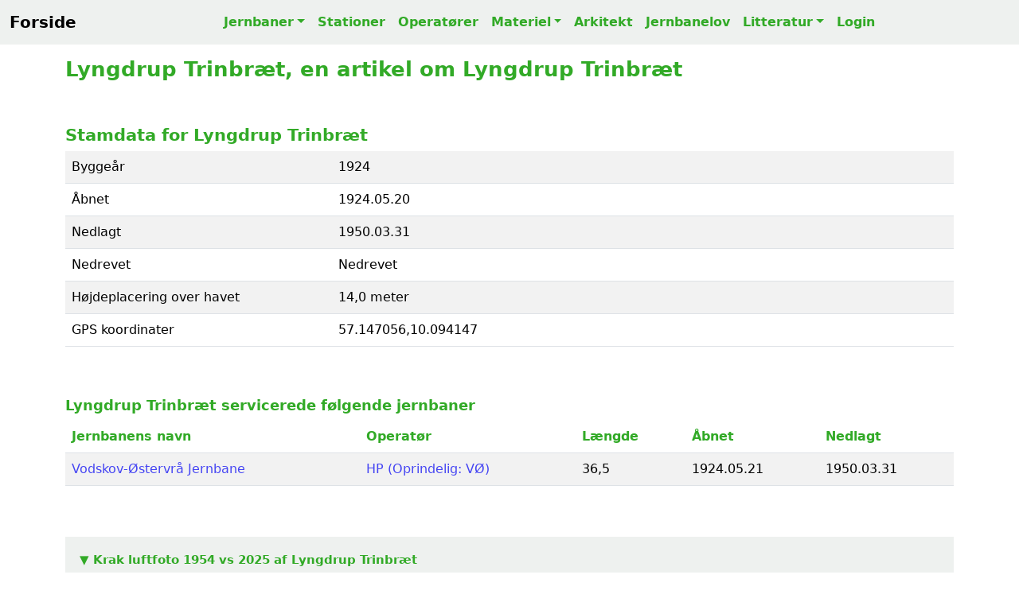

--- FILE ---
content_type: text/html; charset=UTF-8
request_url: https://danskejernbaner.dk/vis.station.php?FORLOEB_ID=1212&content=Lyngdrup-Trinbr%C3%A6t
body_size: 5594
content:
<!DOCTYPE HTML><html lang='da'><head><title>Lyngdrup Trinbræt, en artikel om Lyngdrup Trinbræt</title><link rel='canonical' href='https://danskejernbaner.dk/vis.station.php?FORLOEB_ID=1212'><link rel='icon' href='./icon/favicon.svg'><meta name='robots' content='index, follow'><meta name='viewport' content='width=device-width, initial-scale=1'><meta name='format-detection' content='telephone=no'><meta name='description' content='Lyngdrup Trinbræt'><meta charset='UTF-8'><meta name='author' CONTENT='danskejernbaner.dk'><meta name='keywords' CONTENT='Lyngdrup Trinbræt, Lyngdrup Station, Lyngdrup St, jernbaner, stationer, materiel, dansk jernbanehistorie, danske stationer, Danish Stations, stations, Danish railroad, Danish railway history, Dänische Eisenbahnen, Dänische Eisenbahngeschichte, Dänische Bahnhöfe, danska järnvägar, dansk järnvägshistoria, 丹麥鐵路歷史, デンマークの鉄道の歴史, История датской железной дороги'><meta property='og:title' content='Lyngdrup Trinbræt, en artikel om Lyngdrup Trinbræt'><meta property='og:site_name' content='danskejernbaner.dk'><meta property='og:locale' content='Da_DK'><meta property='og:description' content='Lyngdrup Trinbræt'><meta property='og:url' content='https://danskejernbaner.dk/vis.station.php?FORLOEB_ID=1212'><meta property='og:image' content='https://danskejernbaner.dk/medier/1000020216.webp'><meta property='og:type' content='website'><meta property='twitter:card' content='summary_large_image'><meta property='twitter:site' content='@danskejernbaner.dk'><meta property='twitter:title' content='Lyngdrup Trinbræt, en artikel om Lyngdrup Trinbræt'><meta property='twitter:description' content='Lyngdrup Trinbræt'><meta property='twitter:image' content='https://danskejernbaner.dk/medier/1000020216.webp'><link href='./css/bootstrap.5.3.3.min.css' rel='stylesheet'><link href='./css/danskejernbaner.26.css' rel='stylesheet'><link href='https://cdnjs.cloudflare.com/ajax/libs/font-awesome/5.15.4/css/all.min.css' rel='stylesheet'><script async src='https://www.googletagmanager.com/gtag/js?id=G-GTF93R9ZB6'></script><script> window.dataLayer = window.dataLayer || []; function gtag(){dataLayer.push(arguments);} gtag('js', new Date()); gtag('config', 'G-GTF93R9ZB6');</script></head><div class='container'><nav class='navbar navbar-expand-lg DKJ-lightgray fixed-top navbar-light bg-light rounded-0'><div class='container-fluid'><a class='navbar-brand' href='index.php' title='Tilbage til forsiden'><b>Forside</b></a><button class='navbar-toggler' type='button' data-bs-toggle='collapse' data-bs-target='#NavbarsDanskejernbaner' aria-controls='NavbarsDanskejernbaner' aria-expanded='false' aria-label='Toggle navigation'><span class='navbar-toggler-icon'></span></button><div class='navbar-collapse collapse justify-content-md-center' id='NavbarsDanskejernbaner'><ul class='navbar-nav'><li class='nav-item dropdown'><a class='nav-link DKJ-font-green dropdown-toggle' data-bs-toggle='dropdown' aria-expanded='false' href='vis.bane.oversigt.php' title='Oversigt over alle danske jernbaner'>Jernbaner</a><ul class='dropdown-menu'><li><a class='dropdown-item DKJ-font-green' href='vis.bane.oversigt.php' title='Oversigt over Alle Danske Jernbaner'>Alle Jernbaner</a></li><li><a class='dropdown-item DKJ-font-green' href='vis.bane_region.oversigt.php' title='Oversigt over alle jerbaner i Danmark opdelt på regionerne'>Jernbaner pr. region</a></li><li><a class='dropdown-item DKJ-font-green' href='vis.aktivebaner.oversigt.php' title='Oversigt over Aktive Danske Jernbaner'>Aktive Jernbaner</a></li><li><a class='dropdown-item DKJ-font-green' href='vis.nedlagtebaner.oversigt.php' title='Oversigt over Nedlagte Danske Jernbaner'>Nedlagte Jernbaner</a></li><li><a class='dropdown-item DKJ-font-green' href='vis.ikke_anlagtebaner.oversigt.php' title='Oversigt over Ikke Anlagte Danske Jernbaner'>Ikke anlagte Jernbaner</a></li><li class='dropdown-divider-menu'></li><li><a class='dropdown-item DKJ-font-green' href='vis.s-bane.oversigt.php' title='Oversigt over Danske S-Baner'>S-Baner</a></li><li><a class='dropdown-item DKJ-font-green' href='vis.metro.oversigt.php' title='Oversigt over Danske Metrobaner'>Metrobaner</a></li><li><a class='dropdown-item DKJ-font-green' href='vis.letbane.oversigt.php' title='Oversigt over Danske Letbaner'>Letbaner</a></li><li><a class='dropdown-item DKJ-font-green' href='vis.veteranbane.oversigt.php' title='Oversigt over Danske Veteranbaner'>Veteranbaner</a></li></ul></li><li class='nav-item'><a class='nav-link DKJ-font-green' href='vis.stations.oversigt.php' title='Liste over Alle Danske Stationer og Stoppesteder'>Stationer</a></li><li class='nav-item'><a class='nav-link DKJ-font-green' href='vis.ejendomsmaerker.oversigt.php' title='Oversigt over Danske Jernbaneoperatører'>Operatører</a></li><li class='nav-item dropdown'><a class='nav-link DKJ-font-green dropdown-toggle' data-bs-toggle='dropdown' aria-expanded='false' href='vis.materiel.oversigt.php' title='Oversigt over Danske Lokomotiver, Motorvogne og Skinnebusser'>Materiel</a><ul class='dropdown-menu'><li><a class='dropdown-item DKJ-font-green' href='vis.materiel.oversigt.php' title='Oversigt over Danske Lokomotiver, Motorvogne og Skinnebusser'>Materiel liste</a></li><li class='dropdown-divider-menu'></li><li><a class='dropdown-item DKJ-font-green' href='vis.materiel_firma.oversigt.php' title='Oversigt over Producenter af Lokomotiver, Motorvogne og Skinnebusser'>Materiel firma liste</a></li><li class='dropdown-divider-menu'></li><li><a class='dropdown-item DKJ-font-green' href='vis.materiel_type.oversigt.php' title='Oversigt over Lokomotiver, Motorvogne og Skinnebus Typer i Danmark'>Materiel TYPE liste</a></li></ul></li><li class='nav-item'><a class='nav-link DKJ-font-green' href='vis.arkitekt.oversigt.php' title='Liste over Danske Stationsarkitekter'>Arkitekt</a></li><li class='nav-item'><a class='nav-link DKJ-font-green' href='vis.jernbanelove.oversigt.php' title='Oversigt over Danske Jernbanelove'>Jernbanelov</a></li><li class='nav-item dropdown'><a class='nav-link DKJ-font-green dropdown-toggle' data-bs-toggle='dropdown' aria-expanded='false' href='vis.bog.oversigt.php' title='Liste over Danske Jernbanebøger'>Litteratur</a><ul class='dropdown-menu'><li><a class='dropdown-item DKJ-font-green' href='vis.bog.oversigt.php' title='Liste over Danske Jernbanebøger'>Oversigt over Jernbanebøger</a></li><li class='dropdown-divider-menu'></li><li><a class='dropdown-item DKJ-font-green' href='vis.ord.oversigt.php' title='Dansk Jernbaneordbog'>Jernbaneordbogen</a></li></ul></li><li class='nav-item'><a class='nav-link DKJ-font-green' href='logon.main.login.php?actual_link=https://danskejernbaner.dk/vis.station.php?FORLOEB_ID=1212' title='Login danskejernbaner.dk'>Login</a></li></ul></div></div></nav></div><br><br><div class='container theme-showcase' role='main'><br><article itemscope itemtype='https://schema.org/Article'><h1 itemprop='name'>Lyngdrup Trinbræt, en artikel om Lyngdrup Trinbræt</h1><br><br><h2>Stamdata for Lyngdrup Trinbræt</h2><div class='table-responsive'><table class='table table-striped'><tbody><tr><td style='width:30%;'>Byggeår</td><td style='width:70%;'>1924</td></tr><tr><td style='width:30%;'>Åbnet</td><td style='width:70%;'>1924.05.20</td></tr><tr><td style='width:30%;'>Nedlagt</td><td style='width:70%;'>1950.03.31</td></tr><tr><td style='width:30%;'>Nedrevet</td><td style='width:70%;'>Nedrevet</td></tr><tr><td style='width:30%;'>Højdeplacering over havet</td><td style='width:70%;'>14,0 meter</td></tr><tr><td style='width:30%;'>GPS koordinater</td><td style='width:70%;'>57.147056,10.094147</td></tr></tbody></table></div><br><br><h3>Lyngdrup Trinbræt servicerede følgende jernbaner</h3><div class='table-responsive'><table class='table table-striped'><thead><tr><th class='DKJ-font-bold-green'>Jernbanens navn</th><th class='DKJ-font-bold-green'>Operatør</th><th class='DKJ-font-bold-green'>Længde</th><th class='DKJ-font-bold-green'>Åbnet</th><th class='DKJ-font-bold-green'>Nedlagt</th></tr></thead><tbody><tr><td><a class='text-underline-hover' href='vis.bane.php?BANE_ID=53&amp;content=Vodskov-%C3%98stervr%C3%A5-Jernbane' title='Link til Vodskov-Østervrå Jernbane '>Vodskov-Østervrå Jernbane </a></td><td><a class='text-underline-hover' href='vis.jernbaneselskab.php?JERNBANESELSKAB_ID=41&amp;content=Hj%C3%B8rring-Privatbaner-HP' title='Link til HP (Oprindelig: VØ)'>HP (Oprindelig: VØ)</a></td><td> 36,5</td><td>1924.05.21</td><td>1950.03.31</td></tr></tbody></table></div><br><br><button type='button' class='collapsible'>▼ Krak luftfoto 1954 vs 2025 af Lyngdrup Trinbræt</button><div class='content'><br><a class='text-underline-hover' href='https://www.krak.dk/kort/s%C3%B8g/57.147056%2C10.094147?l=aerial&compare=historic&t=coordinates&fit=true&c=57.147056,10.094147&z=17' target='_blank' title='LINK til Krak luftfoto 1954 vs 2020 af Lyngdrup Trinbræt'>Krak luftfoto 1954 vs 2020 af Lyngdrup Trinbræt</a><br><br></div><br><br><br><h2>Billede af Lyngdrup Trinbræt</h2><div class='img' id='1000020216'><img class='rounded-0 w-100 img-fluid' width='2478' height='1998' loading='lazy' src='./medier/1000020216.webp' alt='Billede af Lyngdrup Trinbræt.' title='Billede af Lyngdrup Trinbræt.'><br></div><b>Billede af Lyngdrup Trinbræt. <img loading='lazy' src='./icon/star.svg' alt='Prioriteret materiale' title='Prioriteret materiale' style='width:15px;height:15px;'> <img loading='lazy' src='./icon/star.svg' alt='Prioriteret materiale' title='Prioriteret materiale' style='width:15px;height:15px;'> <img loading='lazy' src='./icon/star.svg' alt='Prioriteret materiale' title='Prioriteret materiale' style='width:15px;height:15px;'><br>Fotograf: Det Kgl. Bibliotek, Aalborg Luftfoto - Dato: 1948-1952 - <a class='text-underline-hover' href='https://www.kb.dk/danmarksetfraluften/images/luftfo/2011/maj/luftfoto/object1622838' target='_blank' title='Link til kilde' onclick="logKlik('https://www.kb.dk/danmarksetfraluften/images/luftfo/2011/maj/luftfoto/object1622838')">LINK til kilde.</a></b><br><br><h4>Noter til: Billede af Lyngdrup Trinbræt.</h4><P class='DKJ-noter'>Titel: - 1948-1952 -<br>Person: Bygningsnavn: Sted: Danmark, Jylland, Hjallerup<br>Vejnavn: Husnummer: Lokalitet: Postnummer: By: Sogn: Matrikelnummer: Ophav: Aalborg Luftfoto<br>År: 1948-1952<br>Note: Id: AAL_BL10-A1_035_008.tif</P><br><div><h3>Google Street View af Lyngdrup Trinbræt</h3></div><div class='video__embedded' id='1000010981' style='padding-bottom: 56.25%; position: relative;'><iframe src='https://www.google.com/maps/embed?pb=!4v1641076958813!6m8!1m7!1snFnDLowAO6jGI1zzix0S1w!2m2!1d57.14558342174049!2d10.09601986010761!3f331.19553914415314!4f0.45415758337959744!5f3.325193203789971' style='position: absolute; width: 100%; height: 100%; border: none;' loading='lazy'></iframe></div><b>Google Street View af Lyngdrup Trinbræt. <br>Kilde: © Street View, by Google Maps - Dato: den 1. januar 2022 - <a class='text-underline-hover' href='https://www.google.com/maps/@57.1455834,10.0960199,3a,15y,331.2h,90.45t/data=!3m6!1e1!3m4!1snFnDLowAO6jGI1zzix0S1w!2e0!7i16384!8i8192' target='_blank' title='Link til kilde' onclick="logKlik('https://www.google.com/maps/@57.1455834,10.0960199,3a,15y,331.2h,90.45t/data=!3m6!1e1!3m4!1snFnDLowAO6jGI1zzix0S1w!2e0!7i16384!8i8192')">LINK til kilde.</a></b><br><br><h3>Kort over Lyngdrup Trinbræt</h3><img class='rounded w-100 img-fluid' width='1000' height='500' alt='Historisk kort over Lyngdrup Trinbræt' title='Historisk kort over Lyngdrup Trinbræt' src='./kort/1212_ZOOM.webp' loading='lazy'><br>Kort over Lyngdrup Trinbræt - Kilde: Indeholder data fra Styrelsen for Dataforsyning og Effektivisering, skærmkortet, WMS-tjeneste via datafordeler.dk (Ortofoto forår)<br><br><img class='rounded w-100 img-fluid' width='1000' height='500' alt='Historisk kort over Lyngdrup Trinbræt' title='Historisk kort over Lyngdrup Trinbræt' src='./kort/1212_ORTO.webp' loading='lazy'><br>Kort over Lyngdrup Trinbræt - Kilde: Indeholder data fra Styrelsen for Dataforsyning og Effektivisering, skærmkortet, WMS-tjeneste via datafordeler.dk (Ortofoto forår)<br><br><img class='rounded w-100 img-fluid' width='1000' height='500' alt='Historisk kort over Lyngdrup Trinbræt' title='Historisk kort over Lyngdrup Trinbræt' src='./kort/1212_1980.webp' loading='lazy'><br>Kort over Lyngdrup Trinbræt - Kilde: Indeholder data fra Styrelsen for Dataforsyning og Effektivisering, skærmkortet, WMS-tjeneste via datafordeler.dk (Topgrafisk kort 1980-2001)<br><br><img class='rounded w-100 img-fluid' width='1000' height='500' alt='Historisk kort over Lyngdrup Trinbræt' title='Historisk kort over Lyngdrup Trinbræt' src='./kort/1212_1953.webp' loading='lazy'><br>Kort over Lyngdrup Trinbræt - Kilde: Indeholder data fra Styrelsen for Dataforsyning og Effektivisering, skærmkortet, WMS-tjeneste via datafordeler.dk (Topografisk kort 1953-1976)<br><br><img class='rounded w-100 img-fluid' width='1000' height='500' alt='Historisk kort over Lyngdrup Trinbræt' title='Historisk kort over Lyngdrup Trinbræt' src='./kort/1212_1901.webp' loading='lazy'><br>Kort over Lyngdrup Trinbræt - Kilde: Indeholder data fra Styrelsen for Dataforsyning og Effektivisering, skærmkortet, WMS-tjeneste via datafordeler.dk (Lave Målebordsblade 1901-1971)<br><br><br><div><h3>Litteratur for: Lyngdrup Trinbræt</h3><div style='text-align:center'><span class='DKJ-note-green-center'>&gt;&gt; Husk at støtte de hårdarbejdende forfattere, som bruger meget tid på at sikre vores danske jernbanehistorie. &lt;&lt;</span></div></div><br><div class='table-responsive'><table class='table table-striped'><tbody><tr ><td style='min-width:150px'><div style='height: 150px;'><img class='rounded-0 h-100 img-fluid' src='./bog/22.webp' width='107' height='150' alt='Med tog til Løkken - Hjallerup - Skagen' title='Med tog til Løkken - Hjallerup - Skagen' loading='lazy'><br></div></td><td>Bogtitel<br>Forfatter<br>Udgivelsesår<br>Sidetal<br>Udgivelsessted<br>Forlag<br>ISBN</td><td><a class='text-underline-hover' href='vis.bog.php?LITTERATUR_ID=22&amp;content=Med-tog-til-L%C3%B8kken-Hjallerup-Skagen' title='Link til Med tog til Løkken - Hjallerup - Skagen'>Med tog til Løkken - Hjallerup - Skagen</a><br>Finn Madsen og Frank Sørensen<br>2012<br>27<br>Aalborg <br>Limfjordsbanen<br></td></tr><tr ><td style='min-width:150px'><div style='height: 150px;'><img class='rounded-0 h-100 img-fluid' src='./bog/24.webp' width='104' height='150' alt='Nordjyske jernbaner' title='Nordjyske jernbaner' loading='lazy'><br></div></td><td>Bogtitel<br>Forfatter<br>Udgivelsesår<br>Sidetal<br>Udgivelsessted<br>Forlag<br>ISBN</td><td><a class='text-underline-hover' href='vis.bog.php?LITTERATUR_ID=24&amp;content=Nordjyske-jernbaner' title='Link til Nordjyske jernbaner'>Nordjyske jernbaner</a><br>Niels Jensen<br>1976<br>119<br>København <br>J. Fr. Clausen<br>87-11-03756-3</td></tr><tr ><td style='min-width:150px'><div style='height: 150px;'><img class='rounded-0 h-100 img-fluid' src='./bog/168.webp' width='100' height='150' alt='Vodskov-Østervraa Banen (Dansk Jernbane-Klub: 13)' title='Vodskov-Østervraa Banen (Dansk Jernbane-Klub: 13)' loading='lazy'><br></div></td><td>Bogtitel<br>Forfatter<br>Udgivelsesår<br>Sidetal<br>Udgivelsessted<br>Forlag<br>ISBN</td><td><a class='text-underline-hover' href='vis.bog.php?LITTERATUR_ID=168&amp;content=Vodskov-%C3%98stervraa-Banen-(Dansk-Jernbane-Klub-13)' title='Link til Vodskov-Østervraa Banen (Dansk Jernbane-Klub: 13)'>Vodskov-Østervraa Banen (Dansk Jernbane-Klub: 13)</a><br>B. Wilcke og P. Thomassen<br>1965<br>58<br> <br>Dansk Jernbane-Klub<br></td></tr></tbody></table></div><br><br></article><div class='incident-bruger'><div id='INCIDENTS_bruger'></div><div class='borderexample text-left'
><div class='mb-3'><label><b class='DKJ-font-bold-green'>Rettelser, Billeder og Tilføjelser til denne side modtages med tak!</b></label></div><form action='funktioner.opdater.php' method='post'><textarea class='form-control rounded-0' name='INCIDENT_BESKRIVELSE' rows='10' wrap='soft' placeholder='Indtast fejl, mangler, noter m.v. - som kan hjælpe med at forbedre denne side.' style='background-color: white;'></textarea><br><input class='form-control rounded-0' type='text' name= 'INCIDENT_NAVN' placeholder='Indtast dit navn' required style='background-color: white;'><br><input class='form-control rounded-0' type='email' name= 'INCIDENT_EMAIL' placeholder='Indtast Email' required style='background-color: white;'><br><input type='hidden' name='DIVAFSTAND' value='INCIDENTS_bruger'><input type='hidden' name='INCIDENT_TYPE' value='FORLOEB'><input type='hidden' name='INCIDENT_TYPE_ID' value='1212'><input type='hidden' name='FUNC' value='INSERT_incident'><button type='submit' class='btn btn-success rounded-0'>Indsend dine tilføjelser</button></form></div></div><br><br><br><footer><div class='section-sm DKJ-footer-gray bg-light'><div class='container text-center'><br><br><p> Lige nu er der <b id='antal_brugere' class='DKJ-font-bold-green'></b> aktive samtidige brugere på danskejernbaner.dk</p>RAIL Data Explorer CMS Version 3.2.0 - build: 2026.01.11-03:03:44<p id='PRODUKTIONS_TID'></p>Copyright © 1999-2026 by danskejernbaner.dk - E-Mail: <b class='DKJ-font-bold-green'><a href="/cdn-cgi/l/email-protection" class="__cf_email__" data-cfemail="3954585055795d58574a525c535c4b575b58575c4b175d52">[email&#160;protected]</a></b><br><br><b>danskejernbaner.dk, Dansk Jernbanehistorisk Arkiv, Har modtaget økonomisk støtte fra<br>Frimærkehandler og Jernbanehistoriker Peer Olav Thomassens Fond v/Det Kongelige Bibliotek</b><br><br>danskejernbaner.dk er anmeldt til Pressenævnet efter medieansvarslovens § 8, stk. 1, jf. § 1, nr. 3.<br><br>danskejernbaner.dk ejes, udvikles og drives af Dansk Jernbanehistorisk Arkiv<br>CVR-nr.: 44 72 06 47<br><br></div></div></footer></div><br><script data-cfasync="false" src="/cdn-cgi/scripts/5c5dd728/cloudflare-static/email-decode.min.js"></script><script>window.addEventListener('load', () => {var PRODUKTIONS_TID = document.getElementById('PRODUKTIONS_TID');PRODUKTIONS_TID.innerHTML = '* Produktionstid: 3,10 ms EmIT HTTP CACHE=1 SQL=2 *<br>-------<br>';});</script>
<script src='./js/collapsibles.js'></script>
<script src='./js/bootstrap.5.3.3.bundle.min.js'></script>
<script src='./js/jquery-3.7.1.min.js'></script>
<script>function textAreaAdjust(element) {
    element.style.height = '1px';
    element.style.height = (25+element.scrollHeight)+'px';
}</script>
<script>$(document).ready(function() { setInterval(function(){ $('#antal_brugere').load('./antal_brugere.txt');}, 5000); })</script>
<script>$(document).ready(function() { $('#RejseplanenData').click(function(){ $('#DisplayRejseplanen').load('./funktioner.rejseplanen.php',{'FORLOEB_ID': '1212'});}) })</script>
<script>
function logKlik(LINK_VAL) {
    fetch('link_klik.php', {
        method: 'POST',
        headers: {
        'Content-Type': 'application/x-www-form-urlencoded'
        },
        body: 'LINK_KLIK=' + encodeURIComponent(LINK_VAL)
    });
}
</script>
</body></html>
<script defer src="https://static.cloudflareinsights.com/beacon.min.js/vcd15cbe7772f49c399c6a5babf22c1241717689176015" integrity="sha512-ZpsOmlRQV6y907TI0dKBHq9Md29nnaEIPlkf84rnaERnq6zvWvPUqr2ft8M1aS28oN72PdrCzSjY4U6VaAw1EQ==" data-cf-beacon='{"version":"2024.11.0","token":"c0c97a0392174b9d9577f2e9aaeab683","r":1,"server_timing":{"name":{"cfCacheStatus":true,"cfEdge":true,"cfExtPri":true,"cfL4":true,"cfOrigin":true,"cfSpeedBrain":true},"location_startswith":null}}' crossorigin="anonymous"></script>
